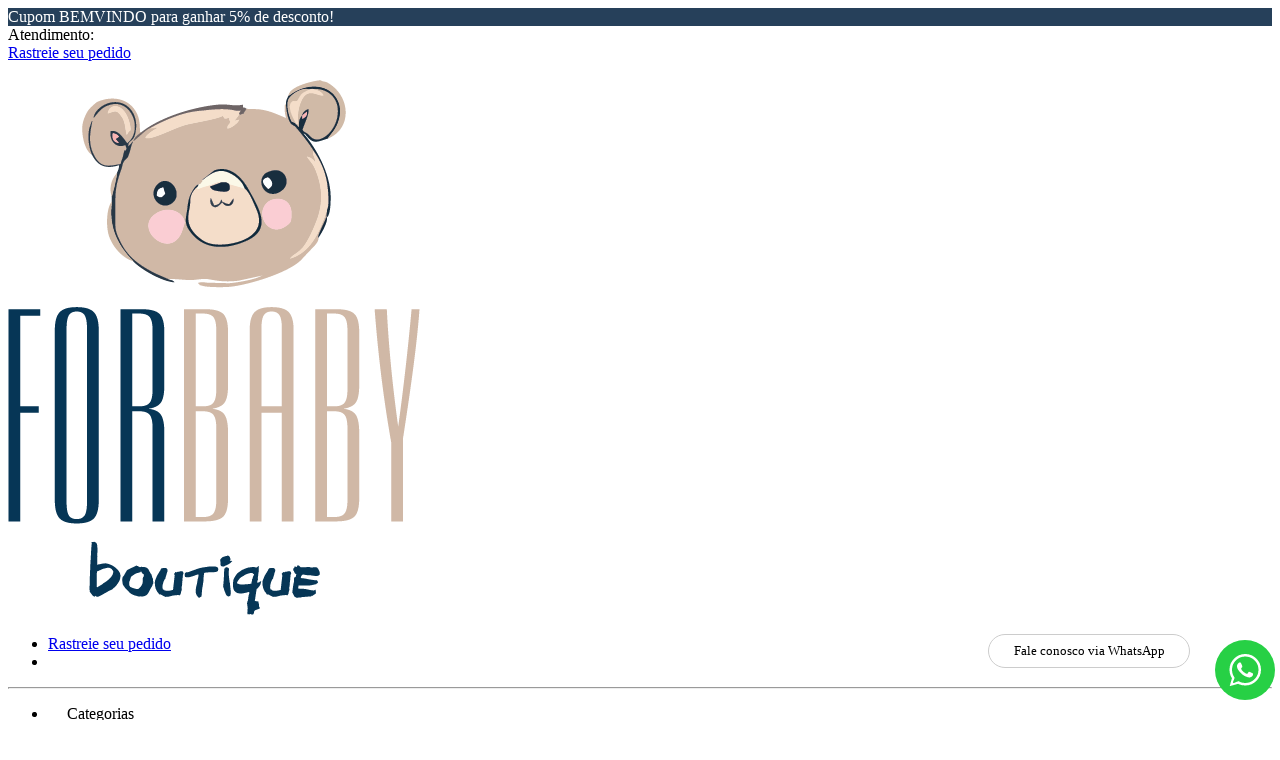

--- FILE ---
content_type: text/html; charset=UTF-8
request_url: https://forbabyboutique.com.br/
body_size: 21532
content:
<!DOCTYPE html>
<html lang="pt-br">
	<head>
		<meta charset="UTF-8">
<meta id="viewport" name="viewport" content="width=device-width, initial-scale=1.0, maximum-scale=1.0, user-scalable=0">
<meta http-equiv="X-UA-Compatible" content="ie=edge">

<link rel="preload" href="https://cdn.yampi.io/rocket/css/global.css?id=9cb6ff3546bd4ba758d83c7df83bfa1a" as="style"/>

<link rel="preconnect" crossorigin href="https://cdn.yampi.io">
<link rel="preconnect" crossorigin href="https://api.dooki.com.br">
<link rel="preconnect" crossorigin href="https://api.yampi.io">
<link rel="preconnect" crossorigin href="https://images.yampi.io">
<link rel="preconnect" crossorigin href="https://images.yampi.me">
<link rel="preconnect" crossorigin href="https://fonts.gstatic.com">
<link rel="preconnect" crossorigin href="https://fonts.googleapis.com">
<link rel="preconnect" crossorigin href="//bam.nr-data.net">
<link rel="preconnect" crossorigin href="//www.facebook.com">

<link href="//king-assets.yampi.me" rel="dns-prefetch"/>
<link href="//awesome-assets.yampi.me" rel="dns-prefetch"/>
<link href="//api.mercadopago.com" rel="dns-prefetch"/>
<link href="//www.mercadopago.com" rel="dns-prefetch"/>
<link href="//www.google-analytics.com" rel="dns-prefetch"/>
<link href="//www.googleadservices.com" rel="dns-prefetch"/>
<link href="//googleads.g.doubleclick.net" rel="dns-prefetch"/>
<link href="//bat.bing.com" rel="dns-prefetch"/>
<link href="//connect.facebook.net" rel="dns-prefetch"/>
<link href="//staticxx.facebook.com" rel="dns-prefetch"/>
<link href="//static.xx.fbcdn.net" rel="dns-prefetch"/>
<link href="//s3.amazonaws.com" rel="dns-prefetch"/>
<link href="//manager.smartlook.com" rel="dns-prefetch"/>
<link href="//vars.hotjar.com" rel="dns-prefetch"/>
<link href="//dis.us.criteo.com" rel="dns-prefetch"/>
<link href="https://bam.nr-data.net" rel="dns-prefetch"/>
<link href="https://stats.g.doubleclick.net" rel="dns-prefetch"/>
<link href="https://connect.facebook.net" rel="dns-prefetch"/>
<link href="https://search.yampi.com.br" rel="dns-prefetch"/>

<link rel="preload" as="image" href="https://images.yampi.me/assets/stores/forbaby-boutique/uploads/logo/67eae928d2889.png"/>


            <link rel="preload" as="image" href="//images.yampi.me/assets/stores/forbaby-boutique/uploads/banners/6807e8f29e4ab.jpg" media="(min-width: 701px)"/>
                <link rel="preload" as="image" href="//images.yampi.me/assets/stores/forbaby-boutique/uploads/banners/6807e9fc3311e.jpg" media="(max-width: 700px)"/>
    
<!-- Minimal -->
<link rel='icon' type='image/png' href='https://images.yampi.me/assets/stores/forbaby-boutique/uploads/icon/67eae921b6627.png'>
<link rel='icon' sizes='192x192' href='https://images.yampi.me/assets/stores/forbaby-boutique/uploads/icon/67eae921b6627.png'>
<link rel='apple-touch-icon' href='https://images.yampi.me/assets/stores/forbaby-boutique/uploads/icon/67eae921b6627.png'>
<meta name='msapplication-square310x310logo' content='https://images.yampi.me/assets/stores/forbaby-boutique/uploads/icon/67eae921b6627.png'>

<!-- Apple -->
<link rel='apple-touch-icon' href='https://images.yampi.me/assets/stores/forbaby-boutique/uploads/icon/67eae921b6627.png'>
<link rel='apple-touch-icon' sizes='76x76' href='https://images.yampi.me/assets/stores/forbaby-boutique/uploads/icon/67eae921b6627.png'>
<link rel='apple-touch-icon' sizes='120x120' href='https://images.yampi.me/assets/stores/forbaby-boutique/uploads/icon/67eae921b6627.png'>
<link rel='apple-touch-icon' sizes='152x152' href='https://images.yampi.me/assets/stores/forbaby-boutique/uploads/icon/67eae921b6627.png'>

<link rel="manifest" href="/manifest.json" />

<script defer src="https://cdn.yampi.io/rocket/js/manifest.js?id=289cb43614961e790fa38ee5dd7afa17"></script>
<script defer src="https://cdn.yampi.io/rocket/js/vendor.js?id=55aa15e7e6712e038478b917309c0228"></script>
<script defer src="https://cdn.yampi.io/rocket/js/components.js?id=f2762eb9cb57818566e49feccc87915a"></script>
<script defer src="https://cdn.yampi.io/rocket/js/app.js?id=b29399e26f638aebed34cac9780fe637"></script>

<!-- robots -->
<meta name="robots" content="index,follow" />


<title>Forbaby Boutique</title>
<meta name="description" content="Prezamos sempre pela qualidade do atendimento, estando prontos para atender e satisfazer as necessidades dos nossos clientes.">
<meta property="og:title" content="Forbaby Boutique">
<meta property="og:description" content="Prezamos sempre pela qualidade do atendimento, estando prontos para atender e satisfazer as necessidades dos nossos clientes.">

<meta name="twitter:title" content="Forbaby Boutique">
<meta name="twitter:description" content="Prezamos sempre pela qualidade do atendimento, estando prontos para atender e satisfazer as necessidades dos nossos clientes.">
<script type="application/ld+json">{"@context":"https://schema.org","@type":"WebPage","name":"Forbaby Boutique","description":"Prezamos sempre pela qualidade do atendimento, estando prontos para atender e satisfazer as necessidades dos nossos clientes."}</script>

    <link href="https://fonts.googleapis.com/css2?family=Open+Sans:wght@400;500;700;800&amp;display=swap" rel="stylesheet" media="screen" async>
<link href="https://fonts.googleapis.com/css2?family=Taviraj:wght@400;500;700;900&amp;display=swap" rel="stylesheet" media="screen" async>

<script>
    (function (w, d, s, l, i) {
        w[l] = w[l] || [];
        w[l].push({'gtm.start': new Date().getTime(), event: 'gtm.js'});
        var f = d.getElementsByTagName(s)[0],
        j = d.createElement(s),
        dl = l != 'dataLayer' ? '&l=' + l : '';
        j.async = true;
        j.src = 'https://www.googletagmanager.com/gtm.js?id=' + i + dl;
        f.parentNode.insertBefore(j, f);
    })(window, document, 'script', 'dataLayer', 'GTM-PNCZP452');
</script>

<script>
    window.Yampi = {
        "api_domain": "https://api.dooki.com.br",
        "search_domain": "https://search.yampi.com.br",
        "page": "home",
        "cart_token": "7e099f50-fd02-11f0-8902-31f3f48d774c",
        "env": "production",
        "csrf_token": "XmqKxbwJNfUXKp3MSQNQURZAntx8eBJ2zYsDgogg",
        "session": {
            "utm_source": "",
            "utm_campaign": "",
            "utm_medium": "",
            "utm_term": "",
            "utm_content": "",
            "utm_name": "",
            "utm_email": "",
            "zipcode": "",
            "customer": {
                "name": "",
                "email": "",
            }
        },
        "thumbor": {
            "enabled": '1',
            "url": 'https://images.yampi.io',
            "default": {"fitIn":"fit-in","filters":["background_color(white)","upscale()"]}
        },
        "sentry": {
            "enabled": '',
            "tracing": '',
            "dsn": ''
        },
        "cache": {
            "js": '10'
        },
        "icon_url": 'https://icons.yampi.me',
        "mago_config": {
            "user_id": "7e099f50-fd02-11f0-8902-31f3f48d774c",
            "recomm_id":  "",
        },
        "search_min_score": '9',
        "ws_user_id": "7ba4165abc3161027e7e8d460c6dc2e524aa9f225949921560016d34713bb2d3",
    };
        window.merchant = {"id":1336023,"alias":"forbaby-boutique","domain":"forbabyboutique.com.br","base_url":"https:\/\/www.forbabyboutique.com.br","logo_url":"https:\/\/images.yampi.me\/assets\/stores\/forbaby-boutique\/uploads\/logo\/67eae928d2889.png","has_mp":false,"suspended":false,"theme":{"id":1,"alias":"rocket","installation_id":413909},"theme_id":1,"api":{"search":"https:\/\/api.dooki.com.br\/v2\/forbaby-boutique\/public\/search"},"checkout":{"base_domain":"https:\/\/seguro.forbabyboutique.com.br","skip_cart":false,"items":"https:\/\/seguro.forbabyboutique.com.br\/cart\/items?store_token=IwSzjhJ5GQaKhhh0HdzSNJETgnHT4uAtQwLlPMhH","items_json":"https:\/\/seguro.forbabyboutique.com.br\/cart\/json?store_token=IwSzjhJ5GQaKhhh0HdzSNJETgnHT4uAtQwLlPMhH","redirect_to":"https:\/\/seguro.forbabyboutique.com.br\/cart?store_token=IwSzjhJ5GQaKhhh0HdzSNJETgnHT4uAtQwLlPMhH","orders":"https:\/\/seguro.forbabyboutique.com.br\/account\/sales","store_token":"IwSzjhJ5GQaKhhh0HdzSNJETgnHT4uAtQwLlPMhH","default_card":"mastercard","shopper_url":"https:\/\/seguro.forbabyboutique.com.br\/minha-conta"},"manifest":{"name":"Forbaby Boutique","short_name":"Forbaby Boutique","start_url":"https:\/\/www.forbabyboutique.com.br?utm_source=web_app_manifest","description":"Prezamos sempre pela qualidade do atendimento, estando prontos para atender e satisfazer as necessidades dos nossos clientes.","lang":"pt-BR"},"meta":{"title":"Forbaby Boutique","description":"Prezamos sempre pela qualidade do atendimento, estando prontos para atender e satisfazer as necessidades dos nossos clientes.","icons":{"default":"https:\/\/images.yampi.me\/assets\/stores\/forbaby-boutique\/uploads\/icon\/67eae921b6627.png"}},"company":{"person_type":"business","cnpj":"59817464000138","razao_social":"D. AMORIM BABY LTDA","name":"Debora Almeida Amorim","cpf":"","phone":{"code":"44","formated_number":"(44) 9998-3005","number":"4499983005"},"whatsapp":{"formated_number":null,"number":null,"url":null},"email":"contato@forbabyboutique.com.br","address":{"street":"Avenida Advogado Hor\u00e1cio Raccanello Filho","number":"201","complement":"PAVMTO2 SALA 07 SETOR 109","neighborhood":"Zona 07","city":"Maring\u00e1","state":"PR","zipcode":"87020-035","full_address":"Avenida Advogado Hor\u00e1cio Raccanello Filho, 201 - Zona 07"},"social":{"facebook_url":null,"instagram_url":"https:\/\/www.instagram.com\/forbaby.boutique\/","youtube_url":null,"pinterest_url":null,"tiktok_url":null,"twitter_url":null}},"shipping":[],"pricing":{"first_order":{"min_order":null,"code":null,"value":null,"type_increment_value":null}},"payments":[{"active":true,"alias":"amex","name":"American Express","icon_url":"https:\/\/icons.yampi.me\/svg\/card-amex.svg","percent_discount":"0.00"},{"active":true,"alias":"visa","name":"Visa","icon_url":"https:\/\/icons.yampi.me\/svg\/card-visa.svg","percent_discount":"0.00"},{"active":true,"alias":"diners","name":"Diners","icon_url":"https:\/\/icons.yampi.me\/svg\/card-diners.svg","percent_discount":"0.00"},{"active":true,"alias":"mastercard","name":"Mastercard","icon_url":"https:\/\/icons.yampi.me\/svg\/card-mastercard.svg","percent_discount":"0.00"},{"active":true,"alias":"elo","name":"Elo","icon_url":"https:\/\/icons.yampi.me\/svg\/card-elo.svg","percent_discount":"0.00"},{"active":true,"alias":"pix","name":"Pix","icon_url":"https:\/\/icons.yampi.me\/svg\/card-pix.svg","percent_discount":"5.00"},{"active":true,"alias":"hiper","name":"Hiper","icon_url":"https:\/\/icons.yampi.me\/svg\/card-hiper.svg","percent_discount":"0.00"}],"scripts":[],"categories":[{"id":5764388,"featured":true,"parent_id":null,"is_parent":true,"name":"Cal\u00e7ados","slug":"calcados","url":"","url_path":"\/calcados?sort_by=best_sellers","path":"Cal\u00e7ados","category_cover":"\/\/images.yampi.me\/assets\/stores\/forbaby-boutique\/uploads\/category_cover\/67ef4e24533f6.png","order":0,"children":{"data":[]}},{"id":5764389,"featured":true,"parent_id":null,"is_parent":true,"name":"Roupinhas","slug":"roupinhas","url":"","url_path":"\/roupinhas?sort_by=best_sellers","path":"Roupinhas","category_cover":"\/\/images.yampi.me\/assets\/stores\/forbaby-boutique\/uploads\/category_cover\/67ef537a448b0.png","order":0,"children":{"data":[]}},{"id":5764434,"featured":true,"parent_id":null,"is_parent":true,"name":"Brinquedos","slug":"brinquedos","url":"","url_path":"\/brinquedos?sort_by=best_sellers","path":"Brinquedos","category_cover":"\/\/images.yampi.me\/assets\/stores\/forbaby-boutique\/uploads\/category_cover\/67ef4b8fb199f.png","order":0,"children":{"data":[]}},{"id":5764435,"featured":true,"parent_id":null,"is_parent":true,"name":"Alimenta\u00e7\u00e3o","slug":"alimentacao","url":"","url_path":"\/alimentacao?sort_by=best_sellers","path":"Alimenta\u00e7\u00e3o","category_cover":"\/\/images.yampi.me\/assets\/stores\/forbaby-boutique\/uploads\/category_cover\/67ef41aa55ca4.png","order":0,"children":{"data":[]}},{"id":5764436,"featured":true,"parent_id":null,"is_parent":true,"name":"Soninho","slug":"soninho","url":"","url_path":"\/soninho?sort_by=best_sellers","path":"Soninho","category_cover":"\/\/images.yampi.me\/assets\/stores\/forbaby-boutique\/uploads\/category_cover\/67ef54ac133e3.png","order":0,"children":{"data":[]}},{"id":5764437,"featured":true,"parent_id":null,"is_parent":true,"name":"Banho","slug":"banho","url":"","url_path":"\/banho?sort_by=best_sellers","path":"Banho","category_cover":"\/\/images.yampi.me\/assets\/stores\/forbaby-boutique\/uploads\/category_cover\/67ef49a2e1cc3.png","order":0,"children":{"data":[]}},{"id":5764438,"featured":true,"parent_id":null,"is_parent":true,"name":"Passeio","slug":"passeio","url":"","url_path":"\/passeio?sort_by=best_sellers","path":"Passeio","category_cover":"\/\/images.yampi.me\/assets\/stores\/forbaby-boutique\/uploads\/category_cover\/67efc7cb3a348.png","order":0,"children":{"data":[]}},{"id":6697021,"featured":true,"parent_id":null,"is_parent":true,"name":"Outros","slug":"outros","url":"","url_path":"\/outros?sort_by=best_sellers","path":"Outros","category_cover":null,"order":0,"children":{"data":[]}}],"promotion":[],"services":{"google":{"analytics":null,"analytics_v4":null,"criteo":null,"tag_manager":null,"ads_pixels":[]},"chat":{"header":"Para instalar o aplicativo, voc\u00ea precisa configurar o formul\u00e1rio abaixo de acordo com suas prefer\u00eancias.","script":"<!-- START Widget WhastApp hospedagemwordpresspro --> <a href=\"https:\/\/api.whatsapp.com\/send?phone=554499983005&text=Ol\u00e1!%20Gostaria%20de%20Informa\u00e7\u00f5es%20sobre%20seus%20produtos.\" id=\"waurlsite\" class=\"bt-whatsApp\" target=\"_blank\" style=\"right:25px; position:fixed;width:40px;height:40px;bottom:40px;z-index:100;\"> <img src=\"data:image\/svg+xml;base64,PD94bWwgdmVyc2lvbj0iMS4wIiA\/[base64]\" alt=\"\" width=\"60px\"> <\/a> <span id=\"alertWapp\" style=\"right:30px; visibility: hidden; position:fixed;\twidth:17px;\theight:17px;bottom:90px; background:red;z-index:101; font-size:11px;color:#fff;text-align:center;border-radius: 50px; font-weight:bold;line-height: normal; \"> 1 <\/span> <div id=\"msg1\" style=\"right: 90px; visibility: visible; background: #fff; color: #000; position: fixed; width: 200px; bottom: 52px; text-align: center; font-size: 13px; line-height: 31px; height: 32px; border-radius: 100px; z-index: 100;border: 1px solid #ccc; \">Fale conosco via WhatsApp<\/div> <script type=\"text\/javascript\">function showIt2() {document.getElementById(\"msg1\").style.visibility = \"visible\";}    setTimeout(\"showIt2()\", 5000); function hiddenIt() {document.getElementById(\"msg1\").style.visibility = \"hidden\";}setTimeout(\"hiddenIt()\", 15000); function showIt3() {document.getElementById(\"msg1\").style.visibility = \"visible\";} setTimeout(\"showIt3()\", 25000);  msg1.onclick = function() {document.getElementById('msg1').style.visibility = \"hidden\"; };function alertW() { document.getElementById(\"alertWapp\").style.visibility = \"visible\";\t} setTimeout(\"alertW()\", 15000); <\/script> <!-- END Widget WhastApp -->"}},"pages":[{"name":"A Empresa","slug":"a-empresa","path":"\/atendimento\/a-empresa"},{"name":"Informa\u00e7\u00f5es de entrega","slug":"informacoes-de-entrega","path":"\/atendimento\/informacoes-de-entrega"},{"name":"Pol\u00edtica de privacidade","slug":"politica-de-privacidade","path":"\/atendimento\/politica-de-privacidade"},{"name":"Pol\u00edtica de trocas","slug":"politica-de-trocas","path":"\/atendimento\/politica-de-trocas"},{"name":"Termos e condi\u00e7\u00f5es","slug":"termos-e-condicoes","path":"\/atendimento\/termos-e-condicoes"}],"cookies_policy":[],"meta_tags":[],"cashbacks":[],"new_search":false,"store_search_v1":false,"rocket_cache_dns":false,"has_smart_rule_cache":false};
    window.merchant.shouldUseNewSearchStrategy = false;
    window.themeConfig = {"page":"home","theme":{"alias":"rocket","params":{"border_apply_on_images":false,"color_general_background":"#FFFFFF","color_general_primary":"#26405A","color_general_secundary":"#BFAFA0","color_btn_primary_background":"#A4988A","color_btn_primary_text":"#FFFFFF","color_btn_secundary_background":"#BFAFA0","color_btn_secundary_text":"#FFFFFF","color_tag_background":"#F7FB2A","color_tag_text":"#000000","fonts_texts_family":"Open Sans","fonts_texts_size":14,"fonts_titles_family":"Taviraj","fonts_titles_weight":"medium","fonts_titles_uppercase":false,"fonts_buttons_uppercase":false,"buttons_general_format":"pill","buttons_btn_primary_style":"solid","buttons_btn_secundary_style":"solid","grids_label_format":"rounded","grids_text_align":"center","grids_brand_enabled":true,"show_max_installment":true,"custom_css":"","show_add_to_cart_button":true,"show_review_average":true,"cart_type":"side_cart","show_cart_savings":true,"show_product_cart_savings":true,"show_dark_mode":false,"empty_cart_helper_text":"<p>Vamos em busca de uma pele linda!<\/p>","empty_cart_text_button":"Coisa boa! Vamos l\u00e1","empty_cart_link_button":"","color_palette":"","highlight_type_payment":"promotional","grids_product_name_size":"16px","grids_product_name_color":"#606940","grids_space_below_image":"large","grids_space_between_name_price":"small","grids_label_discount_tag":true,"grids_label_position":"below_image","grids_image_fit_behavior":"cover","grids_brand_name_uppercase":false,"grids_brand_name_color":"#94929E","grids_review_average_star_color":"#FFC01E","grids_add_to_cart_button_type":"icon_and_text","grids_add_to_cart_button_color":"#979679","grids_add_to_cart_icon_color":"#FFFFFF","grids_add_to_cart_icon_text_button_color":"#20201F","grids_add_to_cart_icon_text_button_text_color":"#282829","grids_add_to_cart_icon_text_button_display_icon":true,"grids_add_to_cart_icon_text_button_border_style":true,"grids_add_to_cart_icon_text_button_full_width":true,"grids_add_to_cart_space_between_price":"medium","grids_quickbuy_prices_color":"custom","grids_quickbuy_text_button":"COMPRAR AGORA","grids_product_price_size":"17px","grids_product_price_bold":true,"grids_product_price_small_cents":true,"grids_product_old_price_size":"medium","grids_product_installment_price_highlight":true,"grids_product_prices_color":"custom","grids_product_price_color":"#26405A","grids_product_old_price_color":"#A5917D"}},"sections":[{"section_alias":"header","position":0,"order":0,"visible":true,"params":{"background_color":"#FFFFFF","text_color":"#979679","show_categories":true,"search_enabled":true,"topbar_enabled":true,"topbar_show_whatsapp":true,"topbar_show_phone":false,"topbar_tracking_url":"https:\/\/melhorrastreio.com.br\/","highlightbar_enabled":true,"highlightbar_only_home":true,"highlightbar_text":"Cupom BEMVINDO para ganhar 5% de desconto!","highlightbar_link":null,"highlightbar_background":"#26405A","highlightbar_text_color":"#FFFFFF","fixed_header":false,"promotions_text_color":"#000000","header_layout":"left","header_icon_color":"#979679","menu_background_color":"#26405A","menu_text_color":"#FFFFFF","categories_display":"categories","highlighted_promotions":true,"enable_shopping_page":true}},{"section_alias":"main_banner","position":1,"order":1,"visible":true,"params":{"resource":{"ids":[897786,900218],"type":"banner","dimensions":{"desktop":{"width":"1200.00","height":"450.00"},"mobile":{"width":"500.00","height":"375.00"}},"first_banner":{"id":900218,"link":null,"image":"\/\/images.yampi.me\/assets\/stores\/forbaby-boutique\/uploads\/banners\/6807e8f29e4ab.jpg","mobile_image":"\/\/images.yampi.me\/assets\/stores\/forbaby-boutique\/uploads\/banners\/6807e9fc3311e.jpg","stopwatch":null}},"slider_delay":5,"layout":"full"}},{"section_alias":"highlights","position":1,"order":2,"visible":true,"params":{"icons_with_text":"[{\"icon\":\"shipment.svg\",\"text\":\"<strong>Envio r\u00e1pido e garantido<\/strong>, para todo Brasil\",\"order\":0},{\"icon\":\"pix.svg\",\"text\":\"<p><strong>5% de desconto<\/strong>&nbsp;em compras \u00e0 vista no Pix<\/p>\",\"order\":1},{\"icon\":\"credit-card.svg\",\"text\":\"<strong>Parcele suas compras<\/strong> com cart\u00e3o de cr\u00e9dito\",\"order\":2},{\"icon\":\"lock.svg\",\"text\":\"<strong>Loja confi\u00e1vel<\/strong> com tecnologia 100% segura\",\"order\":3}]","icon_color":"#DAB2B6","text_color":"#222222"}},{"section_alias":"categories_highlight","position":1,"order":3,"visible":true,"params":{"highlighted_category":"[5764435,5764437,5764434,5764388,5764438,5764389,5764436]","title":"Compre por categoria","mobile_layout":"carousel","category":{"ids":[5764438],"type":"categories_highlight","dimensions":[],"first_banner":[]},"category_cover":"\/\/images.yampi.me\/assets\/stores\/forbaby-boutique\/uploads\/category_cover\/67ef3adbf3c99.png","show_categories_names":true}},{"section_alias":"collection","position":1,"order":4,"visible":true,"params":{"resource":{"ids":[428587],"type":"collection","dimensions":[],"first_banner":[]},"desktop_layout":"grid","mobile_products_per_line":"2","visible_products":8,"show_all_button":true}},{"section_alias":"banner_1","position":1,"order":5,"visible":true,"params":{"resource":{"ids":[899913],"type":"banner","dimensions":{"desktop":{"width":"2643.00","height":"422.00"},"mobile":{"width":"0.00","height":"0.00"}},"first_banner":{"id":899913,"link":null,"image":"\/\/images.yampi.me\/assets\/stores\/forbaby-boutique\/uploads\/banners\/67ef15991230a.png","mobile_image":null,"stopwatch":null}}}},{"section_alias":"grid_collection","position":1,"order":6,"visible":true,"params":{"grid_collection_title_text":"Os favoritos que est\u00e3o encantando as mam\u00e3es","grid_collection_subtitle_text":"APROVEITE ANTES QUE ACABE.","grid_collection_resource_banner":{"ids":[900094],"type":"grid_collection","dimensions":[],"first_banner":[]},"grid_collection_banner_position":"left","grid_collection_resource_products":{"slugs":["garrafa-garrafinha-termica-kids-thermos-355ml-jardim-flores","lancheira-termica-thermos-jardim-das-flores","lancheira-thermos-bento-box-coral"],"type":"grid_collection","dimensions":[],"first_banner":[]}}},{"section_alias":"collection","position":1,"order":7,"visible":true,"params":{"resource":{"ids":[435249],"type":"collection","dimensions":[],"first_banner":[]},"desktop_layout":"carousel","mobile_products_per_line":"2","visible_products":8,"show_all_button":false}},{"section_alias":"text_button_2_banners","position":1,"order":8,"visible":true,"params":{"number_banner":"1","resource":{"ids":[899975],"type":"text_button_2_banners","dimensions":[],"first_banner":[]},"text_align":"center","title_text":"<p>A Escolha Certa para Quem Busca Qualidade.<\/p>","description_text":"<p>Nossa empresa nasceu com o prop\u00f3sito de se tornar refer\u00eancia em nossa \u00e1rea de atua\u00e7\u00e3o, oferecendo excel\u00eancia em cada detalhe. Contamos com uma equipe altamente qualificada e comprometida em superar as expectativas dos nossos clientes. Atuamos com seriedade, transpar\u00eancia e, acima de tudo, respeito.<\/p>","text_position":"left","button_style":"primary","show_cta_text_button_2_banners":true,"text_in_button":"Fale Com Nossa Equipe!","link_in_button_text_button_2_banners":"\/atendimento\/conheca-nosso-processo"}},{"section_alias":"text_button_2_banners","position":1,"order":9,"visible":false,"params":{"number_banner":"2","resource":{"ids":[],"type":"text_button_2_banners","dimensions":[],"first_banner":[]},"text_align":"center","title_text":"<p>Ingredientes 100% brasileiros<\/p>","description_text":"<p>Os ingredientes de produ\u00e7\u00e3o local s\u00e3o mat\u00e9rias-primas cultivadas em uma regi\u00e3o espec\u00edfica. Seu cultivo respeita o solo, o clima e os ciclos naturais. Nos cosm\u00e9ticos naturais, incluem \u00f3leos vegetais, manteigas, extratos bot\u00e2nicos e argilas. S\u00e3o obtidos de forma sustent\u00e1vel, sem processos qu\u00edmicos agressivos.<\/p>","text_position":"left","button_style":"primary","show_cta_text_button_2_banners":true,"text_in_button":"Conhe\u00e7a nosso processo","link_in_button_text_button_2_banners":"\/atendimento\/conheca-nosso-processo"}},{"section_alias":"banner_3","position":1,"order":10,"visible":false,"params":{"resource":{"ids":[],"type":"banner","dimensions":[],"first_banner":[]},"banner_style":"mosaic","banner_position":"left"}},{"section_alias":"text_button_2_banners","position":1,"order":11,"visible":false,"params":{"number_banner":"2","resource":{"ids":[],"type":"text_button_2_banners","dimensions":[],"first_banner":[]},"text_align":"center","title_text":"<p>Ingredientes 100% brasileiros<\/p>","description_text":"<p>Os ingredientes de produ\u00e7\u00e3o local s\u00e3o mat\u00e9rias-primas cultivadas em uma regi\u00e3o espec\u00edfica. Seu cultivo respeita o solo, o clima e os ciclos naturais. Nos cosm\u00e9ticos naturais, incluem \u00f3leos vegetais, manteigas, extratos bot\u00e2nicos e argilas. S\u00e3o obtidos de forma sustent\u00e1vel, sem processos qu\u00edmicos agressivos.<\/p>","text_position":"left","button_style":"primary","show_cta_text_button_2_banners":true,"text_in_button":"Conhe\u00e7a nosso processo","link_in_button_text_button_2_banners":"\/atendimento\/conheca-nosso-processo"}},{"section_alias":"top_ratings","position":1,"order":12,"visible":true,"params":{"rating":{"ids":[],"type":"top_ratings","dimensions":[],"first_banner":[]},"title":"QUEM J\u00c1 COMPROU E RECOMENDA","visible_quantity":4}},{"section_alias":"categories_highlight","position":1,"order":13,"visible":false,"params":{"highlighted_category":null,"title":null,"mobile_layout":"carousel","category":{"ids":[],"type":"categories_highlight","dimensions":[],"first_banner":[]},"category_cover":null,"show_categories_names":true}},{"section_alias":"footer","position":2,"order":0,"visible":true,"params":{"background_color":"#F4F4F4","text_color":"#26405A","newsletter_enabled":true,"newsletter_title":"Receba novidades e ofertas incr\u00edveis!","description_enabled":true,"show_brand":true,"show_description":true,"categories_enabled":true,"categories_type":"all","show_pages":true,"support_enabled":true,"show_whatsapp":true,"show_phone":true,"show_email":true,"social_enabled":true,"show_facebook":true,"show_instagram":true,"show_youtube":false,"show_payment_icons":true,"show_security_label":true,"show_address":true,"show_business_information":true,"show_yampi_brand":false,"show_pinterest":false,"show_tiktok":false,"show_twitter":false}}]};
    window.data = [];
</script>

<link rel="stylesheet" href="https://cdn.yampi.io/rocket/css/global.css?id=9cb6ff3546bd4ba758d83c7df83bfa1a" media="screen">
<link rel="stylesheet" href="https://cdn.yampi.io/rocket/css/themes/rocket-home.css?id=d5a2278cdf1f66472a28b8a3599cca61" media="screen">
<link rel="stylesheet" href="https://cdn.yampi.io/rocket/css/themes/rocket-home-mobile.css?id=37664fd8f032d7967cdbdf112c5bae29" media="screen and (max-width: 700px)">
<link rel="stylesheet" href="https://cdn.yampi.io/rocket/css/themes/rocket-mobile.css?id=f4fac9dd328609bda655761269b3781f" media="screen and (max-width: 700px)">
<link rel="preload" href="https://cdn.yampi.io/rocket/css/global.css?id=9cb6ff3546bd4ba758d83c7df83bfa1a" as="style"/>

<style></style>

    
    <script
        async
        src="https://www.googletagmanager.com/gtag/js?id=G-3W1H0TVXYW"
    ></script>
    <script>
        window.dataLayer = window.dataLayer || [];
        function gtag(){dataLayer.push(arguments);}

        gtag('js', new Date());

                
                    gtag('config', 'G-3W1H0TVXYW');
        
        window.merchant.google = {
            analytics: {
                id: '',
                version: 4,
            }
        }
    </script>

    <script>
        (function(i,s,o,g,r,a,m){i['GoogleAnalyticsObject']=r;i[r]=i[r]||function(){
        (i[r].q=i[r].q||[]).push(arguments)},i[r].l=1*new Date();a=s.createElement(o),
        m=s.getElementsByTagName(o)[0];a.async=1;a.src=g;m.parentNode.insertBefore(a,m)
        })(window,document,'script','//www.google-analytics.com/analytics.js','ga');

        
        // Global GA Tracker
        ga('create', 'UA-45745009-5', {name: 'bubbTracker'});
        ga('bubbTracker.send', 'pageview');
        ga('bubbTracker.require', 'ecommerce', 'ecommerce.js');
    </script>
<script type="application/ld+json">
    {
        "@context": "http://schema.org",
        "@type": "Organization",
        "name": "Forbaby Boutique",
        "logo": "https://images.yampi.me/assets/stores/forbaby-boutique/uploads/logo/67eae928d2889.png",
        "alternateName": "Forbaby Boutique",
        "url": "https://www.forbabyboutique.com.br",
        "contactPoint": [
            {
                "@type": "ContactPoint",
                "telephone": "+554499983005",
                "contactType": "customer service, sales",
                "contactOption": "TollFree",
                "areaServed": "BR",
                "description": "Atendimento Telefônico"
            },
            {
                "@type": "PostalAddress",
                "addressCountry": "Brasil",
                "postalCode": "87020-035",
                "streetAddress": "Avenida Advogado Horácio Raccanello Filho, 201 - Zona 07"
            }
        ]
    }
</script>
<script type="application/ld+json">
    {
        "@context": "http://schema.org",
        "@type": "WebSite",
        "name": "Forbaby Boutique",
        "url": "https://www.forbabyboutique.com.br",
        "potentialAction": {
            "@type": "SearchAction",
            "target": "https://www.forbabyboutique.com.br/busca?q={search_term_string}",
            "query-input": "required name=search_term_string"
        }
    }
</script>

    <script>
        !function(e,a,n,t,s,c){e.ana||((t=e.ana=function(){t.process?t.process.apply(t,arguments):t.queue.push(arguments)}).queue=[],t.t=+new Date,(s=a.createElement(n)).async=1,s.src="https://cdn.yampi.io/ana/ana.min.js?t="+864e5*Math.ceil(new Date/864e5),(c=a.getElementsByTagName(n)[0]).parentNode.insertBefore(s,c))}(window,document,"script");
    </script>

    <script>
        ana('init', 'rocket');

        var anaParams = {
            store_id: window.merchant.id,
            store_profile: 'store_v2',
            session_id: window.Yampi.cart_token
        }

                    var anaEvent = 'view-home';
        
        ana('event', anaEvent, anaParams);
    </script>

<script
    src="https://cdn.yampi.io/reverb/connect.min.js"
    defer
    async
    onload="startOnlineVisitors()"
></script>

<script>
    async function startOnlineVisitors() {
        if (!window.Yampi.ws_user_id) {
            await window.yampiSessionPromise;
            if (!window.Yampi.ws_user_id) {
                return;
            }
        }

        const date = new Date();
        const timestampCdn = `${date.getFullYear()}${date.getMonth()}${date.getDay()}`;

        const websocketOptions = {
            echo: {
                key: "rwp2fhemqsrnovvjaai9",
                wsHost: 'reverb.yampi.io',
                wsPort: '',
                wssPort: '',
                forceTLS: 'https' === 'https',
                authEndpoint: 'https://reverb.yampi.io/api/v1/presence-channel/join',
            },
            alias: window.merchant.alias,
            service: 'rocket',
            workerPath: `${window.location.origin}/js/worker.js?id=f4123edcf9aa6309a356fe2e1f9ddd38`,
            user_data: {
                id: window.Yampi.ws_user_id,
            },
            cart_token: window.Yampi.cart_token,
            cdn_url: "https://cdn.yampi.io/reverb/connect.min.js",
        };

        connect.connection(websocketOptions);
    }
</script>

<style>
    :root {
        --container-max-width: 1200px;
        --box-product-max-width: 275px;

                                --background-color: #FFFFFF;
        
                    
                
                    --default-background-color: #F5F5F5FF;
        
        --default-opacity: .8;
        --modal-transition-time: .5s;

        --error-color: #E50F38;
        --light-error-color: #FEF7F7;
        --light-error-color-rgb: 254, 247, 247;

        --pink-regular: #fa085b;

        --black-dark: #222222;
        --black-dark-rgb: 34, 34, 34;
        --error-color-rgb: 229, 15, 56;
        --black-medium: #666666;
        --black-light: #999999;
        --black-light-30: #9999994D;
        --black-lightest: #E5E5E5;

        --neutral-color-low-dark: #56545e;
        --neutral-color-low-pure: #141316;
        --charcoal: #282829;

        --green: #00AE31;
        --white: #FFFFFF;
        --white-smoke: #F5F5F5;
        --categories-filter-tag-background: #F5F5F5FF;
        --product-not-found-alert: #FFF7E0;
        --product-not-found-alert-border: #C29100FF;
        --input-background: #FFFFFFFF;
        --section-slide-splide-arrow-bg-color: #F5F5F5FF;
        --section-slide-splide-arrow-bg-color-disabled: #F5F5F54D;
        --divisior-default-color: #E5E5E5FF;
        --error-color-background: #FFEBEFFF;

        --card-general-background-color: #FFFFFF;
        --product-card-smoky-background: #F5F5F5FF;
        --product-card-background: #FFFFFFFF;
        --cookies-warning-border-color: #FFFFFFFF;


        
        --black-light-color-contrast: #999999;
        --black-lightest-color-contrast: #F5F5F5;
        --black-medium-color-contrast: #666666;
        --black-dark-color-contrast: #222222;
        --green-color-contrast: #00AE31;
        --close-modal-border-color: #999999;

        --review-start-stop-color: #9999994D;

        --breadcrumbs-color-contrast: #222222;
        --breadcrumbs-active-color-contrast: #999999;
        --product-reviews-tab-color-contrast: #222222;
        --cashback-text-color: #56545e;

        --buy-together-total-value: #999999;
        --splide-pagination-color-contrast: #999999;
        --neutral-color-low-dark-color-contrast: #56545E;
        --section-title-color: #56545E;
        --product-title-color: #222222;

        --product-description-color: #666666;
        --top-rating-message-color: #666666;
        --header-dropdown-color: #222222;
        --input-border-color: #E5E5E5FF;

        --background-contrasting-color: #000000;

        --color-general-primary: #26405A;
        --color-general-secundary: #BFAFA0;

        --color-btn-primary-background: #A4988A;
        --color-btn-primary-background-rgb: 164, 152, 138;
        --color-btn-primary-background-outline: #A4988A;
        --color-btn-primary-text: #FFFFFF;

        --color-btn-secundary-background: #BFAFA0;
        --color-btn-secundary-background-outline: #BFAFA0;
        --color-btn-secundary-text: #FFFFFF;

        --discount-tag-background: #F7FB2A;
        --discount-tag-color: #000000;

        --fonts-texts-family: Open Sans;
        --fonts-texts-size: 14px;

        --fonts-titles-family: Taviraj;
        --fonts-titles-weight: 500;
        --fonts-titles-uppercase: initial;

        --fonts-buttons-uppercase: initial;

        --theme-border-radius: 30px;
        --grids-products-images-border: 0px;
        --grids-products-images-margin: 0px;
        --grids-products-tags-radius: 40px;
        --product-page-image-border-radius: 0px;
        --product-page-nav-border-radius: 0px;
        --product-page-flag-border-radius: 30px;
        --product-page-buy-together-image-border-radius: 0px;    
        --product-page-buy-together-image-mobile: 0px;    

        --slides-border-radius: 50%;

        --banner-border-radius: 0px;
        --section-border-radius: 40px;
        --grid-collection-banner: 0px;

        --mini-cart-product-border-radius: 0px;
        --mini-cart-buy-together--border-radius: 30px;
        --mini-cart-flags-border-radius: 30px;

        --category-pagination-border-radius: 30px;

        --social-media-icons-border: 30px;

        --product-name-size: 16px;
        --product-name-color: #606940;

        --product-price-size: 17px;
        --product-price-font-weight: 700;
        --product-price-color: #26405A;
        --product-old-price-color: #A5917D;

        --product-installment-price-highlight-font-weight : 700;
        --product-installment-price-highlight-color  : #26405A;

        --add-to-cart-button-color: #979679;

        
                
        --add-to-cart-icon-text-button-color: transparent;
        --add-to-cart-icon-text-button-border-color: #20201F;
        --add-to-cart-icon-text-button-text-color: #282829;
        --add-to-cart-icon-text-button-width: 100%;

        --review-average-star-color: #FFC01E;

        --brand-name-color: #94929E;
        --brand-name-text-case: initial;

        --font-10: .7143rem;
        --font-11: .7857rem;
        --font-12: .85rem;
        --font-13: .9285rem;
        --font-14: 1rem;
        --font-15: 1.07rem;
        --font-16: 1.1428rem;
        --font-17: 1.215rem;
        --font-18: 1.286rem;
        --font-20: 1.4285rem;
        --font-21: 1.5rem;
        --font-22: 1.5714rem;
        --font-24: 1.7143rem;
        --font-25: 1.7857rem;
        --font-27: 1.9285rem;
        --font-28: 2rem;
        --font-30: 2.1428rem;
        --font-48: 3.4286rem;

        --font-regular: 400;
        --font-medium: 500;
        --font-bold: 700;
        --font-black: 800;

    }
</style>


	</head>
	<body class="forbaby-boutique home
		
		
	">
		<div id="app">
			









<section class="section-header  header-0 " id="section-header">
	<rocket-emitter emits="header" label="Cabeçalho" order="0">
					<div class="header-hightlightbar" style="background-color: #26405A; color: #FFFFFF">
    <div class="container">
        Cupom BEMVINDO para ganhar 5% de desconto!
    </div>
    </div>		
					<div class="header-topbar">
    <div class="header-topbar--content">
                    <div class="header-topbar_contact flex">
                <span>Atendimento: </span>
                
            </div>
        
                    <a href="https://melhorrastreio.com.br/" class="header-topbar_tracking flex -vcenter" rel="nofollow">
                <i class="icon icon-tracker"></i>
                Rastreie seu pedido
            </a>
            </div>
</div>				<fixed-header class="header" :fixed="false" style="
								                --header-font-color: #979679;
								                --header-bg-color: #FFFFFF;
								                --header-icon-color: #979679;
								                --menu-text-color: #FFFFFF;
								                --menu-bg-color: #26405A;">


			<div class="h-left-container">
				<div class="header-content">
					<div class="header-row  --left">
													<Side-Bar-Trigger active-class="active-menu" name="menu">
								<svg width="15" height="11" fill="none" viewbox="0 0 15 11" class="mobile -block">
									<icon-store-menu-list></icon-store-menu-list>
								</svg>
							</Side-Bar-Trigger>
						
						<div class="logo ">
															<a href="/" class="inline-block">
									<img src="https://images.yampi.me/assets/stores/forbaby-boutique/uploads/logo/67eae928d2889.png" alt="D. AMORIM BABY LTDA" width="auto" height="auto">
								</a>
													</div>

						
						<div class="holder-search">
															<search-bar></search-bar>
													</div>

						<div class="header-content-right">
			<h-shopping-page-redirect section="header" header-icon-color="#979679" cart-icon-color=""></h-shopping-page-redirect>
	
	<div class="mini-cart-holder" style="--cart-icon-color: #979679;">
		<mini-cart :cart-type="'side_cart'" :show-cart-savings="true" :show-product-cart-savings="true" :empty-cart-helper-text="'&lt;p&gt;Vamos em busca de uma pele linda!&lt;/p&gt;'" :empty-cart-text-button="'Coisa boa! Vamos lá'" :empty-cart-link-button="''" :highlighted-price="'promotional'" :cashbacks="[]"/>
	</div>
</div>
					</div>

											<div class="header-row  --left categories">
							<div class="mobile -block -order-0">
    <ul>
                <li>
            <a href="https://melhorrastreio.com.br/" rel="nofollow">
                <i class="icon icon-tracker"></i>
                Rastreie seu pedido
            </a>
        </li>
        
                <li class="shopper-mobile-container">
            <i class="icon icon-checklist mr-8"></i>
            <rocket-anchor
                href="https://seguro.forbabyboutique.com.br/minha-conta?store_token=IwSzjhJ5GQaKhhh0HdzSNJETgnHT4uAtQwLlPMhH"
                label="Minhas compras"
            >
            </rocket-anchor>
        </li>
            </ul>

    <hr>
</div>

<nav role="navigation" class="categories-menu h-navigation">
            <ul class="categories-list">
            <li class="dropdown-holder category-dropdown-holder">
                <span class="block">
                    <svg width="15" height="11" fill="#FFFFFF" viewBox="0 0 15 11">
                        <path d="M1.51 9.927c0 .367-.311.688-.72.688-.408 0-.72-.321-.72-.688 0-.39.312-.688.72-.688.409 0 .72.298.72.688zm11.9-.688H4.185c-.408 0-.72.298-.72.688 0 .367.312.688.72.688h9.225c.408 0 .72-.321.72-.688 0-.39-.312-.688-.72-.688zM.79 4.655c-.408 0-.72.298-.72.688 0 .366.312.687.72.687.409 0 .72-.32.72-.687 0-.39-.311-.688-.72-.688zm12.62 0H4.185c-.408 0-.72.298-.72.688 0 .366.312.687.72.687h9.225c.408 0 .72-.32.72-.687 0-.39-.312-.688-.72-.688zM.79.07C.383.07.07.368.07.758c0 .367.312.688.72.688.409 0 .72-.321.72-.688C1.51.368 1.2.07.79.07zm3.395 1.376h9.225c.408 0 .72-.321.72-.688 0-.39-.312-.688-.72-.688H4.185c-.408 0-.72.298-.72.688 0 .367.312.688.72.688z" />
                        <path clip-rule="evenodd" d="M0 .758C0 .326.347 0 .79 0c.444 0 .79.326.79.758 0 .407-.344.758-.79.758-.445 0-.79-.35-.79-.758zM.79.141C.418.14.14.41.14.758c0 .326.28.617.65.617.371 0 .65-.29.65-.617C1.44.41 1.163.141.79.141zm2.605.617c0-.432.346-.758.79-.758h9.225c.443 0 .79.326.79.758 0 .407-.345.758-.79.758H4.185c-.445 0-.79-.35-.79-.758zm.79-.617c-.372 0-.65.27-.65.617 0 .326.28.617.65.617h9.225c.37 0 .65-.29.65-.617 0-.348-.278-.617-.65-.617H4.185zM0 5.343c0-.432.347-.758.79-.758.444 0 .79.326.79.758 0 .407-.344.758-.79.758C.345 6.1 0 5.75 0 5.343zm.79-.618c-.372 0-.65.27-.65.618 0 .326.28.617.65.617.371 0 .65-.291.65-.617 0-.348-.277-.618-.65-.618zm2.605.618c0-.432.346-.758.79-.758h9.225c.443 0 .79.326.79.758 0 .407-.345.758-.79.758H4.185c-.445 0-.79-.351-.79-.758zm.79-.618c-.372 0-.65.27-.65.618 0 .326.28.617.65.617h9.225c.37 0 .65-.291.65-.617 0-.348-.278-.618-.65-.618H4.185zM.79 9.31c-.372 0-.65.27-.65.617 0 .327.28.618.65.618.371 0 .65-.291.65-.618 0-.348-.277-.617-.65-.617zM0 9.927c0-.431.347-.758.79-.758.444 0 .79.327.79.758 0 .407-.344.758-.79.758-.445 0-.79-.35-.79-.758zm3.395 0c0-.431.346-.758.79-.758h9.225c.443 0 .79.327.79.758 0 .407-.345.758-.79.758H4.185c-.445 0-.79-.35-.79-.758zm.79-.617c-.372 0-.65.27-.65.617 0 .327.28.618.65.618h9.225c.37 0 .65-.291.65-.618 0-.348-.278-.617-.65-.617H4.185z" />
                    </svg>
                    <span>Categorias</span>
                </span>

                <category-subcategory class="dropdown category-subcategory-menu">
    <div class="holder-categories -is-loading">
        <div class="mobile -block">
            <div class="close-dropdown inline-block -ml">
                Voltar
            </div>

            <div class="category-title">
                Categorias
            </div>
        </div>

        <ul>
                            <li class="dropdown-holder item-category alimentacao">
                    <a class="block" href="/alimentacao?sort_by=best_sellers">
                        Alimentação
                    </a>

                                    </li>
                            <li class="dropdown-holder item-category banho">
                    <a class="block" href="/banho?sort_by=best_sellers">
                        Banho
                    </a>

                                    </li>
                            <li class="dropdown-holder item-category brinquedos">
                    <a class="block" href="/brinquedos?sort_by=best_sellers">
                        Brinquedos
                    </a>

                                    </li>
                            <li class="dropdown-holder item-category calcados">
                    <a class="block" href="/calcados?sort_by=best_sellers">
                        Calçados
                    </a>

                                    </li>
                            <li class="dropdown-holder item-category outros">
                    <a class="block" href="/outros?sort_by=best_sellers">
                        Outros
                    </a>

                                    </li>
                            <li class="dropdown-holder item-category passeio">
                    <a class="block" href="/passeio?sort_by=best_sellers">
                        Passeio
                    </a>

                                    </li>
                            <li class="dropdown-holder item-category roupinhas">
                    <a class="block" href="/roupinhas?sort_by=best_sellers">
                        Roupinhas
                    </a>

                                    </li>
                            <li class="dropdown-holder item-category soninho">
                    <a class="block" href="/soninho?sort_by=best_sellers">
                        Soninho
                    </a>

                                    </li>
                    </ul>
    </div>
</category-subcategory>
            </li>
        </ul>
    
            <div class="h-categories-container">
            <rocket-categories-nav
                :main-category="{&quot;id&quot;:5764388,&quot;featured&quot;:true,&quot;parent_id&quot;:null,&quot;is_parent&quot;:true,&quot;name&quot;:&quot;Cal\u00e7ados&quot;,&quot;slug&quot;:&quot;calcados&quot;,&quot;url&quot;:&quot;&quot;,&quot;url_path&quot;:&quot;\/calcados?sort_by=best_sellers&quot;,&quot;path&quot;:&quot;Cal\u00e7ados&quot;,&quot;category_cover&quot;:&quot;\/\/images.yampi.me\/assets\/stores\/forbaby-boutique\/uploads\/category_cover\/67ef4e24533f6.png&quot;,&quot;order&quot;:0,&quot;children&quot;:{&quot;data&quot;:[]}}"
                categories-display="categories"
            >
            </rocket-categories-nav>
        </div>
            <div class="h-categories-container">
            <rocket-categories-nav
                :main-category="{&quot;id&quot;:5764389,&quot;featured&quot;:true,&quot;parent_id&quot;:null,&quot;is_parent&quot;:true,&quot;name&quot;:&quot;Roupinhas&quot;,&quot;slug&quot;:&quot;roupinhas&quot;,&quot;url&quot;:&quot;&quot;,&quot;url_path&quot;:&quot;\/roupinhas?sort_by=best_sellers&quot;,&quot;path&quot;:&quot;Roupinhas&quot;,&quot;category_cover&quot;:&quot;\/\/images.yampi.me\/assets\/stores\/forbaby-boutique\/uploads\/category_cover\/67ef537a448b0.png&quot;,&quot;order&quot;:0,&quot;children&quot;:{&quot;data&quot;:[]}}"
                categories-display="categories"
            >
            </rocket-categories-nav>
        </div>
            <div class="h-categories-container">
            <rocket-categories-nav
                :main-category="{&quot;id&quot;:5764434,&quot;featured&quot;:true,&quot;parent_id&quot;:null,&quot;is_parent&quot;:true,&quot;name&quot;:&quot;Brinquedos&quot;,&quot;slug&quot;:&quot;brinquedos&quot;,&quot;url&quot;:&quot;&quot;,&quot;url_path&quot;:&quot;\/brinquedos?sort_by=best_sellers&quot;,&quot;path&quot;:&quot;Brinquedos&quot;,&quot;category_cover&quot;:&quot;\/\/images.yampi.me\/assets\/stores\/forbaby-boutique\/uploads\/category_cover\/67ef4b8fb199f.png&quot;,&quot;order&quot;:0,&quot;children&quot;:{&quot;data&quot;:[]}}"
                categories-display="categories"
            >
            </rocket-categories-nav>
        </div>
            <div class="h-categories-container">
            <rocket-categories-nav
                :main-category="{&quot;id&quot;:5764435,&quot;featured&quot;:true,&quot;parent_id&quot;:null,&quot;is_parent&quot;:true,&quot;name&quot;:&quot;Alimenta\u00e7\u00e3o&quot;,&quot;slug&quot;:&quot;alimentacao&quot;,&quot;url&quot;:&quot;&quot;,&quot;url_path&quot;:&quot;\/alimentacao?sort_by=best_sellers&quot;,&quot;path&quot;:&quot;Alimenta\u00e7\u00e3o&quot;,&quot;category_cover&quot;:&quot;\/\/images.yampi.me\/assets\/stores\/forbaby-boutique\/uploads\/category_cover\/67ef41aa55ca4.png&quot;,&quot;order&quot;:0,&quot;children&quot;:{&quot;data&quot;:[]}}"
                categories-display="categories"
            >
            </rocket-categories-nav>
        </div>
            <div class="h-categories-container">
            <rocket-categories-nav
                :main-category="{&quot;id&quot;:5764436,&quot;featured&quot;:true,&quot;parent_id&quot;:null,&quot;is_parent&quot;:true,&quot;name&quot;:&quot;Soninho&quot;,&quot;slug&quot;:&quot;soninho&quot;,&quot;url&quot;:&quot;&quot;,&quot;url_path&quot;:&quot;\/soninho?sort_by=best_sellers&quot;,&quot;path&quot;:&quot;Soninho&quot;,&quot;category_cover&quot;:&quot;\/\/images.yampi.me\/assets\/stores\/forbaby-boutique\/uploads\/category_cover\/67ef54ac133e3.png&quot;,&quot;order&quot;:0,&quot;children&quot;:{&quot;data&quot;:[]}}"
                categories-display="categories"
            >
            </rocket-categories-nav>
        </div>
            <div class="h-categories-container">
            <rocket-categories-nav
                :main-category="{&quot;id&quot;:5764437,&quot;featured&quot;:true,&quot;parent_id&quot;:null,&quot;is_parent&quot;:true,&quot;name&quot;:&quot;Banho&quot;,&quot;slug&quot;:&quot;banho&quot;,&quot;url&quot;:&quot;&quot;,&quot;url_path&quot;:&quot;\/banho?sort_by=best_sellers&quot;,&quot;path&quot;:&quot;Banho&quot;,&quot;category_cover&quot;:&quot;\/\/images.yampi.me\/assets\/stores\/forbaby-boutique\/uploads\/category_cover\/67ef49a2e1cc3.png&quot;,&quot;order&quot;:0,&quot;children&quot;:{&quot;data&quot;:[]}}"
                categories-display="categories"
            >
            </rocket-categories-nav>
        </div>
            <div class="h-categories-container">
            <rocket-categories-nav
                :main-category="{&quot;id&quot;:5764438,&quot;featured&quot;:true,&quot;parent_id&quot;:null,&quot;is_parent&quot;:true,&quot;name&quot;:&quot;Passeio&quot;,&quot;slug&quot;:&quot;passeio&quot;,&quot;url&quot;:&quot;&quot;,&quot;url_path&quot;:&quot;\/passeio?sort_by=best_sellers&quot;,&quot;path&quot;:&quot;Passeio&quot;,&quot;category_cover&quot;:&quot;\/\/images.yampi.me\/assets\/stores\/forbaby-boutique\/uploads\/category_cover\/67efc7cb3a348.png&quot;,&quot;order&quot;:0,&quot;children&quot;:{&quot;data&quot;:[]}}"
                categories-display="categories"
            >
            </rocket-categories-nav>
        </div>
            <div class="h-categories-container">
            <rocket-categories-nav
                :main-category="{&quot;id&quot;:6697021,&quot;featured&quot;:true,&quot;parent_id&quot;:null,&quot;is_parent&quot;:true,&quot;name&quot;:&quot;Outros&quot;,&quot;slug&quot;:&quot;outros&quot;,&quot;url&quot;:&quot;&quot;,&quot;url_path&quot;:&quot;\/outros?sort_by=best_sellers&quot;,&quot;path&quot;:&quot;Outros&quot;,&quot;category_cover&quot;:null,&quot;order&quot;:0,&quot;children&quot;:{&quot;data&quot;:[]}}"
                categories-display="categories"
            >
            </rocket-categories-nav>
        </div>
    
                
            <div class="mobile -block -order-2">
            <hr>
            
        </div>
    </nav>						</div>
									</div>
			</div>
		</fixed-header>
	</rocket-emitter>
</section>

												<rocket-emitter emits="main_banner" label="Banner principal" order=1>
            <banners
            class="main-banner main_banner-1"
            section="main-banner"
            :ids="[897786,900218]"
            :carousel="true"
            :container="false"
            :slider-delay="5"
            :dimensions="{&quot;desktop&quot;:{&quot;width&quot;:&quot;1200.00&quot;,&quot;height&quot;:&quot;450.00&quot;},&quot;mobile&quot;:{&quot;width&quot;:&quot;500.00&quot;,&quot;height&quot;:&quot;375.00&quot;}}"
            :first-banner="{&quot;id&quot;:900218,&quot;link&quot;:null,&quot;image&quot;:&quot;\/\/images.yampi.me\/assets\/stores\/forbaby-boutique\/uploads\/banners\/6807e8f29e4ab.jpg&quot;,&quot;mobile_image&quot;:&quot;\/\/images.yampi.me\/assets\/stores\/forbaby-boutique\/uploads\/banners\/6807e9fc3311e.jpg&quot;,&quot;stopwatch&quot;:null}"
        ></banners>
    </rocket-emitter>
																<rocket-emitter emits="highlights" label="Destaques informativos" order=2>
    <section class="highlight">
        <highlight 
            class="highlights-2" 
            :items="[{&quot;icon&quot;:&quot;shipment.svg&quot;,&quot;text&quot;:&quot;&lt;strong&gt;Envio rápido e garantido&lt;/strong&gt;, para todo Brasil&quot;,&quot;order&quot;:0},{&quot;icon&quot;:&quot;pix.svg&quot;,&quot;text&quot;:&quot;&lt;p&gt;&lt;strong&gt;5% de desconto&lt;/strong&gt;&amp;nbsp;em compras à vista no Pix&lt;/p&gt;&quot;,&quot;order&quot;:1},{&quot;icon&quot;:&quot;credit-card.svg&quot;,&quot;text&quot;:&quot;&lt;strong&gt;Parcele suas compras&lt;/strong&gt; com cartão de crédito&quot;,&quot;order&quot;:2},{&quot;icon&quot;:&quot;lock.svg&quot;,&quot;text&quot;:&quot;&lt;strong&gt;Loja confiável&lt;/strong&gt; com tecnologia 100% segura&quot;,&quot;order&quot;:3}]" 
            icon-color="#DAB2B6" 
            text-color="#222222"
        ></highlight>
    </section>
</rocket-emitter>
																
<rocket-emitter emits="categories_highlight" label="Categorias em destaque" order=3>
            <section class="categories_highlight  categories_highlight-3">
            <categories-highlight 
                :show-categories-names="true" 
                :categories-ids="[5764435,5764437,5764434,5764388,5764438,5764389,5764436]" 
                title="Compre por categoria" 
                mobile-layout="carousel"
            ></categories-highlight>
        </section>
    </rocket-emitter>
																<rocket-emitter emits="collection" label="Coleções" order=4>
            <collection
            class="collection collection-4"
            :show-link="true"
            :collection-id="428587"
            :products-per-line="2"
            :total-products="8"
            desktop-layout="grid"
        >
            






    




<div
    class="box-product
    -center --flag-below-image"
    slot-scope="data">
    <a
                    :href="data.product.url_path"
                class="block -clean"
    >
        <div class="holder-image relative-tags">
                            <discount-tag :value="data.product.prices.data.percent_discount"></discount-tag>
            
            <div class="image-ratio --cover">
                                    <custom-image v-if="data.product.images" :src="data.product.images.data[0] ? data.product.images.data[0].url : '[data-uri]'" :thumbor-enabled="data.product.images.data[0] ? true : false" :thumbor="{&quot;resize&quot;:&quot;275x275&quot;}" :alt="data.product.name" class="-loading"></custom-image>
                            </div>

            
            <flags
                                    :product="data.product"
                            ></flags>
        </div>
        <div class="holder-info --space-bottom-large">
            <flags
                                    :product="data.product"
                            ></flags>

                            <average-rating
                                            :product="data.product"
                                        class="-center"
                    :is-grid="true"
                    color-star-icon="#FFC01E"
                ></average-rating>
            
                            <div class="product-brand ellipsis">
                    {{ data.product.brand.data.name }}
                </div>
            
            <div class="product-name ellipsis-multiline l2">
                {{ data.product.name }}
            </div>

            <div class="product-prices --space-top-small">
                <div class="flex -vcenter -wrap">
                                            <span class="product-old-price --font-size-medium"
                             v-if="data.product.prices.data.has_promotion"                         >
                            {{ data.product.prices.data.price_sale_formated }}
                        </span>
                    
                    <span class="product-actual-price
                        --small-cents-price                    ">
                        
                                                    <div v-if="data.product.prices.data.base_amount">
                                <span>{{ data.product.prices.data.currency }}</span>
                                <span class="base-amount">
                                    {{ data.product.prices.data.base_amount}}<span class="fraction-amount">,{{ data.product.prices.data.fraction_amount}}</span>
                                </span>
                                <span class="payment-type"></span>
                            </div>
                            <div v-else>
                                <span>{{ data.product.prices.data.currency }}</span>
                                <span class="base-amount">{{ data.product.prices.data.base_amount }}</span><span class="fraction-amount">,{{ data.product.prices.data.fraction_amount }}</span>
                            </div>
                                            </span>
                </div>

                                    <installments-text
                                                    :product="data.product"
                                            ></installments-text>
                            </div>

                            
                                
                <buy-button
                    :has-button-style="true"
                    :is-text-and-icon-button="true"
                    class="--space-top-medium"
                                            :product="data.product"
                                    >
                    <template>
                                                    <svg width="20" height="20" viewBox="0 0 32 32" fill="none" xmlns="http://www.w3.org/2000/svg" class="icon">
                                <path d="M10.0898 5.98438H11.9758C13.496 5.98438 14.7759 7.1215 14.9549 8.63115L15.8789 16.4242H24.471C24.9383 16.4242 25.3434 16.1005 25.4464 15.6446L26.7741 9.76953H17.6783V7.76953H26.7741C28.0566 7.76953 29.0076 8.9595 28.7249 10.2104L27.3972 16.0855C27.0881 17.453 25.8731 18.4242 24.471 18.4242H16.116L16.4163 20.9565L24.9221 20.9565V22.9565H16.4163C15.4028 22.9565 14.5495 22.1984 14.4302 21.192L12.9688 8.86663C12.9092 8.36342 12.4825 7.98438 11.9758 7.98438L10.0898 7.98438V5.98438Z" fill="#282829"/>
                                <path d="M17.1406 27C17.831 27 18.3906 26.4404 18.3906 25.75C18.3906 25.0596 17.831 24.5 17.1406 24.5C16.4503 24.5 15.8906 25.0596 15.8906 25.75C15.8906 26.4404 16.4503 27 17.1406 27Z" fill="#282829"/>
                                <path d="M22.626 27C23.3163 27 23.876 26.4404 23.876 25.75C23.876 25.0596 23.3163 24.5 22.626 24.5C21.9356 24.5 21.376 25.0596 21.376 25.75C21.376 26.4404 21.9356 27 22.626 27Z" fill="#282829"/>
                                <path d="M6.5 18.417H3.5V16.417H6.5V13.417H8.5V16.417H11.5V18.417H8.5V21.417H6.5V18.417Z" fill="#282829"/>
                            </svg>
                        
                        <span class="text"
                                                            v-text="'COMPRAR AGORA'"
                                                    >
                        </span>
                    </template>
                </buy-button>
                    </div>
    </a>
</div>
        </collection>
    </rocket-emitter>
																<rocket-emitter emits="banner_1" label="1 Banner" order=5>
            <banners
            class="banner-1 banner_1-5"
            section="banner-1"
            custom-class="flex"
            :ids="[899913]"
            :carousel="false"
            :quantity="1"
            :dimensions="{&quot;desktop&quot;:{&quot;width&quot;:&quot;2643.00&quot;,&quot;height&quot;:&quot;422.00&quot;},&quot;mobile&quot;:{&quot;width&quot;:&quot;0.00&quot;,&quot;height&quot;:&quot;0.00&quot;}}"
            :first-banner="{&quot;id&quot;:899913,&quot;link&quot;:null,&quot;image&quot;:&quot;\/\/images.yampi.me\/assets\/stores\/forbaby-boutique\/uploads\/banners\/67ef15991230a.png&quot;,&quot;mobile_image&quot;:null,&quot;stopwatch&quot;:null}"
        ></banners>
    </rocket-emitter>
																<section class="section-grid-collection grid_collection-6">
    <rocket-emitter emits="grid_collection" label="Banner e Produtos" order="6">
        <section-grid-collection
            section="grid-collection"
            title-text="Os favoritos que estão encantando as mamães"
            subtitle-text="APROVEITE ANTES QUE ACABE."
            text-position="left"
            :resource-banner-ids="[900094]"
            :resource-products-slugs="[&quot;garrafa-garrafinha-termica-kids-thermos-355ml-jardim-flores&quot;,&quot;lancheira-termica-thermos-jardim-das-flores&quot;,&quot;lancheira-thermos-bento-box-coral&quot;]"
        >
            






    




<div
    class="box-product
    -center --flag-below-image"
    slot-scope="data">
    <a
                    :href="data.product.url_path"
                class="block -clean"
    >
        <div class="holder-image relative-tags">
                            <discount-tag :value="data.product.prices.data.percent_discount"></discount-tag>
            
            <div class="image-ratio --cover">
                                    <custom-image v-if="data.product.images" :src="data.product.images.data[0] ? data.product.images.data[0].url : '[data-uri]'" :thumbor-enabled="data.product.images.data[0] ? true : false" :thumbor="{&quot;resize&quot;:&quot;500x500&quot;}" :alt="data.product.name" class="-loading"></custom-image>
                            </div>

            
            <flags
                                    :product="data.product"
                            ></flags>
        </div>
        <div class="holder-info --space-bottom-large">
            <flags
                                    :product="data.product"
                            ></flags>

                            <average-rating
                                            :product="data.product"
                                        class="-center"
                    :is-grid="true"
                    color-star-icon="#FFC01E"
                ></average-rating>
            
                            <div class="product-brand ellipsis">
                    {{ data.product.brand.data.name }}
                </div>
            
            <div class="product-name ellipsis-multiline l2">
                {{ data.product.name }}
            </div>

            <div class="product-prices --space-top-small">
                <div class="flex -vcenter -wrap">
                                            <span class="product-old-price --font-size-medium"
                             v-if="data.product.prices.data.has_promotion"                         >
                            {{ data.product.prices.data.price_sale_formated }}
                        </span>
                    
                    <span class="product-actual-price
                        --small-cents-price                    ">
                        
                                                    <div v-if="data.product.prices.data.base_amount">
                                <span>{{ data.product.prices.data.currency }}</span>
                                <span class="base-amount">
                                    {{ data.product.prices.data.base_amount}}<span class="fraction-amount">,{{ data.product.prices.data.fraction_amount}}</span>
                                </span>
                                <span class="payment-type"></span>
                            </div>
                            <div v-else>
                                <span>{{ data.product.prices.data.currency }}</span>
                                <span class="base-amount">{{ data.product.prices.data.base_amount }}</span><span class="fraction-amount">,{{ data.product.prices.data.fraction_amount }}</span>
                            </div>
                                            </span>
                </div>

                                    <installments-text
                                                    :product="data.product"
                                            ></installments-text>
                            </div>

                            
                                
                <buy-button
                    :has-button-style="true"
                    :is-text-and-icon-button="true"
                    class="--space-top-medium"
                                            :product="data.product"
                                    >
                    <template>
                                                    <svg width="20" height="20" viewBox="0 0 32 32" fill="none" xmlns="http://www.w3.org/2000/svg" class="icon">
                                <path d="M10.0898 5.98438H11.9758C13.496 5.98438 14.7759 7.1215 14.9549 8.63115L15.8789 16.4242H24.471C24.9383 16.4242 25.3434 16.1005 25.4464 15.6446L26.7741 9.76953H17.6783V7.76953H26.7741C28.0566 7.76953 29.0076 8.9595 28.7249 10.2104L27.3972 16.0855C27.0881 17.453 25.8731 18.4242 24.471 18.4242H16.116L16.4163 20.9565L24.9221 20.9565V22.9565H16.4163C15.4028 22.9565 14.5495 22.1984 14.4302 21.192L12.9688 8.86663C12.9092 8.36342 12.4825 7.98438 11.9758 7.98438L10.0898 7.98438V5.98438Z" fill="#282829"/>
                                <path d="M17.1406 27C17.831 27 18.3906 26.4404 18.3906 25.75C18.3906 25.0596 17.831 24.5 17.1406 24.5C16.4503 24.5 15.8906 25.0596 15.8906 25.75C15.8906 26.4404 16.4503 27 17.1406 27Z" fill="#282829"/>
                                <path d="M22.626 27C23.3163 27 23.876 26.4404 23.876 25.75C23.876 25.0596 23.3163 24.5 22.626 24.5C21.9356 24.5 21.376 25.0596 21.376 25.75C21.376 26.4404 21.9356 27 22.626 27Z" fill="#282829"/>
                                <path d="M6.5 18.417H3.5V16.417H6.5V13.417H8.5V16.417H11.5V18.417H8.5V21.417H6.5V18.417Z" fill="#282829"/>
                            </svg>
                        
                        <span class="text"
                                                            v-text="'COMPRAR AGORA'"
                                                    >
                        </span>
                    </template>
                </buy-button>
                    </div>
    </a>
</div>
        </section-grid-collection>
    </rocket-emitter>
</section>
																<rocket-emitter emits="collection" label="Coleções" order=7>
            <collection
            class="collection collection-7"
            :show-link="false"
            :collection-id="435249"
            :products-per-line="2"
            :total-products="8"
            desktop-layout="carousel"
        >
            






    




<div
    class="box-product
    -center --flag-below-image"
    slot-scope="data">
    <a
                    :href="data.product.url_path"
                class="block -clean"
    >
        <div class="holder-image relative-tags">
                            <discount-tag :value="data.product.prices.data.percent_discount"></discount-tag>
            
            <div class="image-ratio --cover">
                                    <custom-image v-if="data.product.images" :src="data.product.images.data[0] ? data.product.images.data[0].url : '[data-uri]'" :thumbor-enabled="data.product.images.data[0] ? true : false" :thumbor="{&quot;resize&quot;:&quot;275x275&quot;}" :alt="data.product.name" class="-loading"></custom-image>
                            </div>

            
            <flags
                                    :product="data.product"
                            ></flags>
        </div>
        <div class="holder-info --space-bottom-large">
            <flags
                                    :product="data.product"
                            ></flags>

                            <average-rating
                                            :product="data.product"
                                        class="-center"
                    :is-grid="true"
                    color-star-icon="#FFC01E"
                ></average-rating>
            
                            <div class="product-brand ellipsis">
                    {{ data.product.brand.data.name }}
                </div>
            
            <div class="product-name ellipsis-multiline l2">
                {{ data.product.name }}
            </div>

            <div class="product-prices --space-top-small">
                <div class="flex -vcenter -wrap">
                                            <span class="product-old-price --font-size-medium"
                             v-if="data.product.prices.data.has_promotion"                         >
                            {{ data.product.prices.data.price_sale_formated }}
                        </span>
                    
                    <span class="product-actual-price
                        --small-cents-price                    ">
                        
                                                    <div v-if="data.product.prices.data.base_amount">
                                <span>{{ data.product.prices.data.currency }}</span>
                                <span class="base-amount">
                                    {{ data.product.prices.data.base_amount}}<span class="fraction-amount">,{{ data.product.prices.data.fraction_amount}}</span>
                                </span>
                                <span class="payment-type"></span>
                            </div>
                            <div v-else>
                                <span>{{ data.product.prices.data.currency }}</span>
                                <span class="base-amount">{{ data.product.prices.data.base_amount }}</span><span class="fraction-amount">,{{ data.product.prices.data.fraction_amount }}</span>
                            </div>
                                            </span>
                </div>

                                    <installments-text
                                                    :product="data.product"
                                            ></installments-text>
                            </div>

                            
                                
                <buy-button
                    :has-button-style="true"
                    :is-text-and-icon-button="true"
                    class="--space-top-medium"
                                            :product="data.product"
                                    >
                    <template>
                                                    <svg width="20" height="20" viewBox="0 0 32 32" fill="none" xmlns="http://www.w3.org/2000/svg" class="icon">
                                <path d="M10.0898 5.98438H11.9758C13.496 5.98438 14.7759 7.1215 14.9549 8.63115L15.8789 16.4242H24.471C24.9383 16.4242 25.3434 16.1005 25.4464 15.6446L26.7741 9.76953H17.6783V7.76953H26.7741C28.0566 7.76953 29.0076 8.9595 28.7249 10.2104L27.3972 16.0855C27.0881 17.453 25.8731 18.4242 24.471 18.4242H16.116L16.4163 20.9565L24.9221 20.9565V22.9565H16.4163C15.4028 22.9565 14.5495 22.1984 14.4302 21.192L12.9688 8.86663C12.9092 8.36342 12.4825 7.98438 11.9758 7.98438L10.0898 7.98438V5.98438Z" fill="#282829"/>
                                <path d="M17.1406 27C17.831 27 18.3906 26.4404 18.3906 25.75C18.3906 25.0596 17.831 24.5 17.1406 24.5C16.4503 24.5 15.8906 25.0596 15.8906 25.75C15.8906 26.4404 16.4503 27 17.1406 27Z" fill="#282829"/>
                                <path d="M22.626 27C23.3163 27 23.876 26.4404 23.876 25.75C23.876 25.0596 23.3163 24.5 22.626 24.5C21.9356 24.5 21.376 25.0596 21.376 25.75C21.376 26.4404 21.9356 27 22.626 27Z" fill="#282829"/>
                                <path d="M6.5 18.417H3.5V16.417H6.5V13.417H8.5V16.417H11.5V18.417H8.5V21.417H6.5V18.417Z" fill="#282829"/>
                            </svg>
                        
                        <span class="text"
                                                            v-text="'COMPRAR AGORA'"
                                                    >
                        </span>
                    </template>
                </buy-button>
                    </div>
    </a>
</div>
        </collection>
    </rocket-emitter>
																<rocket-emitter emits="text_button_2_banners" label="Texto e banners" order="8">
    <section class="section-text-button-2-banners  text_button_2_banners-8">
        <section-text-button2-banners 
            :number-banner="1" 
            :resource-ids="[899975]" 
            text-align="center" 
            title-text="&lt;p&gt;A Escolha Certa para Quem Busca Qualidade.&lt;/p&gt;" 
            description-text="&lt;p&gt;Nossa empresa nasceu com o propósito de se tornar referência em nossa área de atuação, oferecendo excelência em cada detalhe. Contamos com uma equipe altamente qualificada e comprometida em superar as expectativas dos nossos clientes. Atuamos com seriedade, transparência e, acima de tudo, respeito.&lt;/p&gt;" 
            text-position="left" 
            button-style="primary" 
            :button-switch="true" 
            text-in-button="Fale Com Nossa Equipe!" 
            link-in-button="/atendimento/conheca-nosso-processo"
        ></section-text-button2-banners>
    </section>
</rocket-emitter>
																																					<rocket-emitter emits="top_ratings" label="Avaliações" order=12>
            <top-ratings 
            class="top-ratings completed has-carousel  top_ratings-12" 
            title="QUEM JÁ COMPROU E RECOMENDA" 
            :ratings-ids="[]" 
            :total-ratings="4"
        ></top-ratings>
    </rocket-emitter>
														
			





<rocket-emitter emits="footer" label="Rodapé" order="0">
	<vue-section class="footer  -full-columns" style="
		            --footer-font-color: #26405A;
		            --footer-bg-color: #F4F4F4;
		            --footer-opacity-color: rgba(38, 64, 90, 0.5);
		            --footer-hr-color: rgba(38, 64, 90, 0.1);
		        " :delay="500">
		    <div class="holder-newsletter container">
        <div class="-title theme-title">
            Receba novidades e ofertas incríveis!
        </div>

        <newsletter></newsletter>
    </div>

		<div class="holder-footer  footer-0">
			<div class="container">
				<div class="holder-footer-section section-1 flex -hcenter">
											<div class="holder-footer-logo">
															<div class="logo">
									<img src="https://images.yampi.me/assets/stores/forbaby-boutique/uploads/logo/67eae928d2889.png" alt="D. AMORIM BABY LTDA" width="auto" height="auto"/>
								</div>
																						<div class="-description">
									Prezamos sempre pela qualidade do atendimento, estando prontos para atender e satisfazer as necessidades dos nossos clientes.
								</div>
													</div>
										<div class="holder-footer-info flex">
													<div class="-categories">
								<div class="-title">Categorias</div>
								<expandable title="Categorias">
									<ul>
																					<li>
												<a href="/calcados?sort_by=best_sellers">Calçados</a>
											</li>
																					<li>
												<a href="/roupinhas?sort_by=best_sellers">Roupinhas</a>
											</li>
																					<li>
												<a href="/brinquedos?sort_by=best_sellers">Brinquedos</a>
											</li>
																					<li>
												<a href="/alimentacao?sort_by=best_sellers">Alimentação</a>
											</li>
																					<li>
												<a href="/soninho?sort_by=best_sellers">Soninho</a>
											</li>
																					<li>
												<a href="/banho?sort_by=best_sellers">Banho</a>
											</li>
																					<li>
												<a href="/passeio?sort_by=best_sellers">Passeio</a>
											</li>
																					<li>
												<a href="/outros?sort_by=best_sellers">Outros</a>
											</li>
																			</ul>
								</expandable>
							</div>
																			<div class="-pages">
								<div class="-title">Informações</div>
								<expandable title="Informações">
									<ul>
																																	<li>
													<a href="/atendimento/a-empresa">A Empresa</a>
												</li>
																																												<li>
													<a href="/atendimento/informacoes-de-entrega">Informações de entrega</a>
												</li>
																																												<li>
													<a href="/atendimento/politica-de-privacidade">Política de privacidade</a>
												</li>
																																												<li>
													<a href="/atendimento/politica-de-trocas">Política de trocas</a>
												</li>
																																												<li>
													<a href="/atendimento/termos-e-condicoes">Termos e condições</a>
												</li>
																														</ul>
								</expandable>
							</div>
																			<div class="flex holder-contact">
								<div class="-contact">
									<div class="-title">Atendimento</div>
									<expandable title="Atendimento">
										<ul>
																																		<li class="contact-phone">
													<a class="flex -vcenter" href="tel:4499983005" target="_blank" rel="noreferrer nofollow">
														<svg width="17" height="17" fill="none"><defs/><path d="M.514 6.16C.181 5.26-.06 4.342.013 3.368c.046-.6.272-1.113.711-1.533.478-.452.93-.926 1.4-1.384.612-.604 1.38-.6 1.993 0 .378.37.753.749 1.128 1.127.363.364.73.727 1.094 1.094.638.646.642 1.399.004 2.041-.46.46-.915.922-1.381 1.373-.122.118-.134.218-.069.367.306.734.75 1.388 1.247 2 1.002 1.23 2.134 2.324 3.484 3.169.29.18.608.313.91.478.157.084.26.057.386-.073.456-.47.922-.933 1.389-1.396.612-.604 1.377-.607 1.989 0 .75.742 1.495 1.488 2.237 2.237.623.627.62 1.395-.008 2.026-.424.428-.872.834-1.27 1.28-.58.65-1.315.865-2.149.819-1.216-.065-2.337-.47-3.419-.994a18.604 18.604 0 01-6.169-4.825C2.25 9.661 1.202 8.017.514 6.16z"/><path fill-rule="evenodd" clip-rule="evenodd" d="M6.178 2.832c-.242-.244-.485-.486-.728-.728l-.365-.364-.001-.001C4.709 1.36 4.335.983 3.958.614 3.686.347 3.395.227 3.12.227s-.565.118-.837.386c-.187.183-.375.371-.564.561A37.66 37.66 0 01.88 2c-.396.379-.599.837-.641 1.386-.069.927.16 1.808.488 2.695.677 1.828 1.71 3.45 2.967 4.949a18.379 18.379 0 006.094 4.766c1.07.518 2.159.909 3.332.972.782.043 1.443-.156 1.968-.743.27-.304.568-.593.86-.877.142-.139.283-.276.418-.412.281-.283.406-.579.407-.856.002-.277-.12-.571-.399-.851a307.98 307.98 0 00-2.236-2.235c-.272-.27-.561-.39-.835-.39-.273.001-.563.121-.835.39-.467.463-.931.923-1.385 1.391a.586.586 0 01-.3.182.524.524 0 01-.356-.067h-.001a10.21 10.21 0 00-.35-.18l-.102-.05a5.825 5.825 0 01-.47-.255c-1.377-.862-2.527-1.974-3.54-3.219-.504-.62-.962-1.293-1.28-2.053l.001.001.208-.09-.21.087.002.002a.562.562 0 01-.051-.323.541.541 0 01.17-.296c.349-.337.69-.68 1.033-1.024l.345-.346c.288-.29.412-.583.411-.858 0-.276-.127-.572-.415-.864z"/></svg>
														44 99983005
													</a>
												</li>
																																		<li class="contact-email">
													<a class="flex -vcenter" href="mailto:contato@forbabyboutique.com.br" rel="nofollow">
														contato@forbabyboutique.com.br
													</a>
												</li>
																					</ul>
									</expandable>
								</div>
							</div>
																			<div class="-social-midia">
								<ul class="inline">
																																								<a href="https://www.instagram.com/forbaby.boutique/">instagram</a>
											<li class="social-midia -instagram">
												<a class="-clean" href="https://www.instagram.com/forbaby.boutique/" target="_blank" rel="noreferrer nofollow">
													<fa-icon :icon="['fab', 'instagram']"></fa-icon>
													<span class="-invisible">instagram</span>
												</a>
											</li>
																											</ul>
							</div>
											</div>
				</div>
									<div class="holder-footer-section section-2">
													<span class="holder-cards">
								<ul class="inline">
																			<li>
											<img v-lazyload src="[data-uri]" alt="amex" data-src="https://icons.yampi.me/svg/card-amex.svg" width="35" height="24">
										</li>
																			<li>
											<img v-lazyload src="[data-uri]" alt="visa" data-src="https://icons.yampi.me/svg/card-visa.svg" width="35" height="24">
										</li>
																			<li>
											<img v-lazyload src="[data-uri]" alt="diners" data-src="https://icons.yampi.me/svg/card-diners.svg" width="35" height="24">
										</li>
																			<li>
											<img v-lazyload src="[data-uri]" alt="mastercard" data-src="https://icons.yampi.me/svg/card-mastercard.svg" width="35" height="24">
										</li>
																			<li>
											<img v-lazyload src="[data-uri]" alt="elo" data-src="https://icons.yampi.me/svg/card-elo.svg" width="35" height="24">
										</li>
																			<li>
											<img v-lazyload src="[data-uri]" alt="pix" data-src="https://icons.yampi.me/svg/card-pix.svg" width="35" height="24">
										</li>
																			<li>
											<img v-lazyload src="[data-uri]" alt="hiper" data-src="https://icons.yampi.me/svg/card-hiper.svg" width="35" height="24">
										</li>
																	</ul>
							</span>
																			<i class="icon icon-security"></i>
											</div>
								<div class="holder-footer-section section-3 flex -hcenter">
											<div class="holder-store-address">
															<span>
									Avenida Advogado Horácio Raccanello Filho
									201
									, PAVMTO2 SALA 07 SETOR 109
								</span>
								<span class="divisor">
									-
								</span>
								<span>Zona 07</span>
								<span class="divisor">
									-
								</span>
								<span>Maringá</span>
																	<br>
																														©
								2026
								D. AMORIM BABY LTDA
																	<span class="store-document">
										CNPJ:
										<a href="javascript:" class="no-action -clean">
																							59.817.464/0001-38
																					</a>
									</span>
																					</div>
														</div>
			</div>
		</div>
	</vue-section>
</rocket-emitter>

			<smooth-scroll :display-at="300">
				<template slot-scope="{ scroll }">
					<div class="scroll-top" @click="scroll">
						<i class="icon icon-scroll-top"></i>
					</div>
				</template>
			</smooth-scroll>

			
			<add-to-cart selected-price="promotional"></add-to-cart>
		</div>
		    <!-- START Widget WhastApp hospedagemwordpresspro --> <a href="https://api.whatsapp.com/send?phone=554499983005&text=Olá!%20Gostaria%20de%20Informações%20sobre%20seus%20produtos." id="waurlsite" class="bt-whatsApp" target="_blank" style="right:25px; position:fixed;width:40px;height:40px;bottom:40px;z-index:100;"> <img src="[data-uri]" alt="" width="60px"> </a> <span id="alertWapp" style="right:30px; visibility: hidden; position:fixed;	width:17px;	height:17px;bottom:90px; background:red;z-index:101; font-size:11px;color:#fff;text-align:center;border-radius: 50px; font-weight:bold;line-height: normal; "> 1 </span> <div id="msg1" style="right: 90px; visibility: visible; background: #fff; color: #000; position: fixed; width: 200px; bottom: 52px; text-align: center; font-size: 13px; line-height: 31px; height: 32px; border-radius: 100px; z-index: 100;border: 1px solid #ccc; ">Fale conosco via WhatsApp</div> <script type="text/javascript">function showIt2() {document.getElementById("msg1").style.visibility = "visible";}    setTimeout("showIt2()", 5000); function hiddenIt() {document.getElementById("msg1").style.visibility = "hidden";}setTimeout("hiddenIt()", 15000); function showIt3() {document.getElementById("msg1").style.visibility = "visible";} setTimeout("showIt3()", 25000);  msg1.onclick = function() {document.getElementById('msg1').style.visibility = "hidden"; };function alertW() { document.getElementById("alertWapp").style.visibility = "visible";	} setTimeout("alertW()", 15000); </script> <!-- END Widget WhastApp -->
	</body>
</html>
